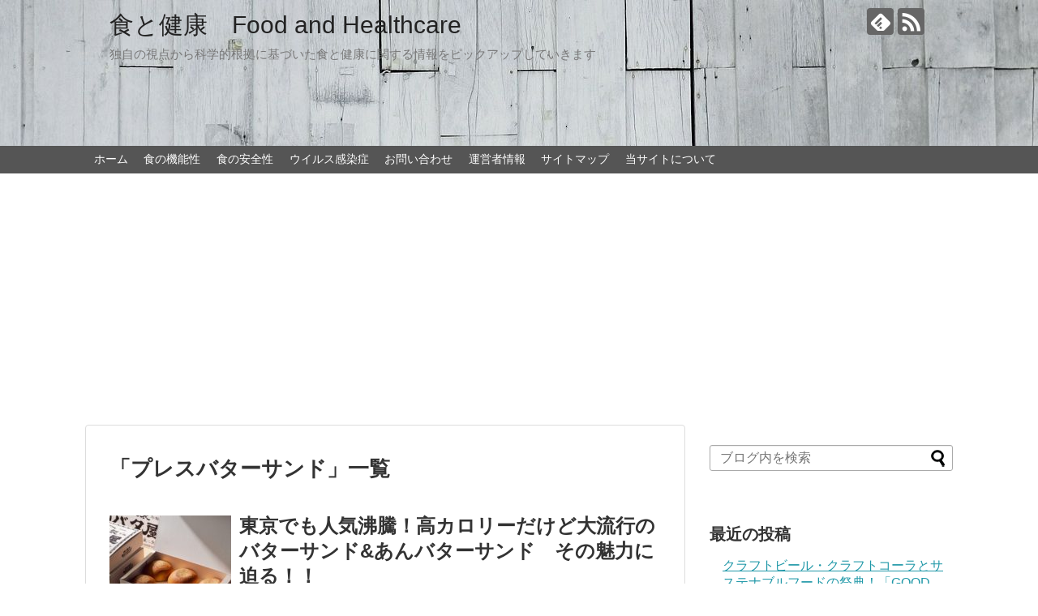

--- FILE ---
content_type: text/html; charset=UTF-8
request_url: https://food-and-healthcare.com/tag/%E3%83%97%E3%83%AC%E3%82%B9%E3%83%90%E3%82%BF%E3%83%BC%E3%82%B5%E3%83%B3%E3%83%89
body_size: 15950
content:
<!DOCTYPE html>
<html lang="ja" id="html">
<head>
<meta name="google-site-verification" content="2SoGsBlOrGWril66wMGo777Sr8wZmMf3OEWKWIs88OI" />
<meta charset="UTF-8">
  <meta name="viewport" content="width=1280, maximum-scale=1, user-scalable=yes">
<link rel="alternate" type="application/rss+xml" title="食と健康　Food and Healthcare RSS Feed" href="https://food-and-healthcare.com/feed" />
<link rel="pingback" href="https://food-and-healthcare.com/xmlrpc.php" />
<meta name="robots" content="noindex,follow">
<meta name="description" content="「プレスバターサンド」の記事一覧です。" />
<meta name="keywords" content="プレスバターサンド" />
<!-- OGP -->
<meta property="og:type" content="website">
<meta property="og:description" content="「プレスバターサンド」の記事一覧です。">
<meta property="og:title" content="  プレスバターサンド | 食と健康　Food and Healthcare">
<meta property="og:url" content="https://food-and-healthcare.com/tag/%e3%81%82%e3%82%93%e3%83%90%e3%82%bf%e3%83%bc%e3%82%b5%e3%83%b3%e3%83%89">
<meta property="og:site_name" content="食と健康　Food and Healthcare">
<meta property="og:locale" content="ja_JP">
<!-- /OGP -->
<!-- Twitter Card -->
<meta name="twitter:card" content="summary">
<meta name="twitter:description" content="「プレスバターサンド」の記事一覧です。">
<meta name="twitter:title" content="  プレスバターサンド | 食と健康　Food and Healthcare">
<meta name="twitter:url" content="https://food-and-healthcare.com/tag/%e3%81%82%e3%82%93%e3%83%90%e3%82%bf%e3%83%bc%e3%82%b5%e3%83%b3%e3%83%89">
<meta name="twitter:domain" content="food-and-healthcare.com">
<!-- /Twitter Card -->

<title>プレスバターサンド  |  食と健康　Food and Healthcare</title>
<meta name='robots' content='max-image-preview:large' />
<link rel='dns-prefetch' href='//webfonts.xserver.jp' />
<link rel='dns-prefetch' href='//www.googletagmanager.com' />
<link rel='dns-prefetch' href='//stats.wp.com' />
<link rel='dns-prefetch' href='//pagead2.googlesyndication.com' />
<link rel="alternate" type="application/rss+xml" title="食と健康　Food and Healthcare &raquo; フィード" href="https://food-and-healthcare.com/feed" />
<link rel="alternate" type="application/rss+xml" title="食と健康　Food and Healthcare &raquo; コメントフィード" href="https://food-and-healthcare.com/comments/feed" />
<script type="text/javascript" id="wpp-js" src="https://food-and-healthcare.com/wp-content/plugins/wordpress-popular-posts/assets/js/wpp.min.js?ver=7.3.6" data-sampling="0" data-sampling-rate="100" data-api-url="https://food-and-healthcare.com/wp-json/wordpress-popular-posts" data-post-id="0" data-token="9bad8a89d2" data-lang="0" data-debug="0"></script>
<link rel="alternate" type="application/rss+xml" title="食と健康　Food and Healthcare &raquo; プレスバターサンド タグのフィード" href="https://food-and-healthcare.com/tag/%e3%83%97%e3%83%ac%e3%82%b9%e3%83%90%e3%82%bf%e3%83%bc%e3%82%b5%e3%83%b3%e3%83%89/feed" />
<style id='wp-img-auto-sizes-contain-inline-css' type='text/css'>
img:is([sizes=auto i],[sizes^="auto," i]){contain-intrinsic-size:3000px 1500px}
/*# sourceURL=wp-img-auto-sizes-contain-inline-css */
</style>
<link rel='stylesheet' id='simplicity-style-css' href='https://food-and-healthcare.com/wp-content/themes/simplicity2/style.css?ver=6.9&#038;fver=20200130122637' type='text/css' media='all' />
<link rel='stylesheet' id='responsive-style-css' href='https://food-and-healthcare.com/wp-content/themes/simplicity2/css/responsive-pc.css?ver=6.9&#038;fver=20200130122637' type='text/css' media='all' />
<link rel='stylesheet' id='skin-style-css' href='https://food-and-healthcare.com/wp-content/themes/simplicity2/skins/large-picture-header/style.css?ver=6.9&#038;fver=20200130122637' type='text/css' media='all' />
<link rel='stylesheet' id='font-awesome-style-css' href='https://food-and-healthcare.com/wp-content/themes/simplicity2/webfonts/css/font-awesome.min.css?ver=6.9&#038;fver=20200130122637' type='text/css' media='all' />
<link rel='stylesheet' id='icomoon-style-css' href='https://food-and-healthcare.com/wp-content/themes/simplicity2/webfonts/icomoon/style.css?ver=6.9&#038;fver=20200130122637' type='text/css' media='all' />
<link rel='stylesheet' id='extension-style-css' href='https://food-and-healthcare.com/wp-content/themes/simplicity2/css/extension.css?ver=6.9&#038;fver=20200130122637' type='text/css' media='all' />
<style id='extension-style-inline-css' type='text/css'>
blockquote{margin-left:-29px;margin-right:-29px}@media screen and (max-width:639px){.article br{display:block}}
/*# sourceURL=extension-style-inline-css */
</style>
<link rel='stylesheet' id='print-style-css' href='https://food-and-healthcare.com/wp-content/themes/simplicity2/css/print.css?ver=6.9&#038;fver=20200130122637' type='text/css' media='print' />
<style id='wp-emoji-styles-inline-css' type='text/css'>

	img.wp-smiley, img.emoji {
		display: inline !important;
		border: none !important;
		box-shadow: none !important;
		height: 1em !important;
		width: 1em !important;
		margin: 0 0.07em !important;
		vertical-align: -0.1em !important;
		background: none !important;
		padding: 0 !important;
	}
/*# sourceURL=wp-emoji-styles-inline-css */
</style>
<style id='wp-block-library-inline-css' type='text/css'>
:root{--wp-block-synced-color:#7a00df;--wp-block-synced-color--rgb:122,0,223;--wp-bound-block-color:var(--wp-block-synced-color);--wp-editor-canvas-background:#ddd;--wp-admin-theme-color:#007cba;--wp-admin-theme-color--rgb:0,124,186;--wp-admin-theme-color-darker-10:#006ba1;--wp-admin-theme-color-darker-10--rgb:0,107,160.5;--wp-admin-theme-color-darker-20:#005a87;--wp-admin-theme-color-darker-20--rgb:0,90,135;--wp-admin-border-width-focus:2px}@media (min-resolution:192dpi){:root{--wp-admin-border-width-focus:1.5px}}.wp-element-button{cursor:pointer}:root .has-very-light-gray-background-color{background-color:#eee}:root .has-very-dark-gray-background-color{background-color:#313131}:root .has-very-light-gray-color{color:#eee}:root .has-very-dark-gray-color{color:#313131}:root .has-vivid-green-cyan-to-vivid-cyan-blue-gradient-background{background:linear-gradient(135deg,#00d084,#0693e3)}:root .has-purple-crush-gradient-background{background:linear-gradient(135deg,#34e2e4,#4721fb 50%,#ab1dfe)}:root .has-hazy-dawn-gradient-background{background:linear-gradient(135deg,#faaca8,#dad0ec)}:root .has-subdued-olive-gradient-background{background:linear-gradient(135deg,#fafae1,#67a671)}:root .has-atomic-cream-gradient-background{background:linear-gradient(135deg,#fdd79a,#004a59)}:root .has-nightshade-gradient-background{background:linear-gradient(135deg,#330968,#31cdcf)}:root .has-midnight-gradient-background{background:linear-gradient(135deg,#020381,#2874fc)}:root{--wp--preset--font-size--normal:16px;--wp--preset--font-size--huge:42px}.has-regular-font-size{font-size:1em}.has-larger-font-size{font-size:2.625em}.has-normal-font-size{font-size:var(--wp--preset--font-size--normal)}.has-huge-font-size{font-size:var(--wp--preset--font-size--huge)}.has-text-align-center{text-align:center}.has-text-align-left{text-align:left}.has-text-align-right{text-align:right}.has-fit-text{white-space:nowrap!important}#end-resizable-editor-section{display:none}.aligncenter{clear:both}.items-justified-left{justify-content:flex-start}.items-justified-center{justify-content:center}.items-justified-right{justify-content:flex-end}.items-justified-space-between{justify-content:space-between}.screen-reader-text{border:0;clip-path:inset(50%);height:1px;margin:-1px;overflow:hidden;padding:0;position:absolute;width:1px;word-wrap:normal!important}.screen-reader-text:focus{background-color:#ddd;clip-path:none;color:#444;display:block;font-size:1em;height:auto;left:5px;line-height:normal;padding:15px 23px 14px;text-decoration:none;top:5px;width:auto;z-index:100000}html :where(.has-border-color){border-style:solid}html :where([style*=border-top-color]){border-top-style:solid}html :where([style*=border-right-color]){border-right-style:solid}html :where([style*=border-bottom-color]){border-bottom-style:solid}html :where([style*=border-left-color]){border-left-style:solid}html :where([style*=border-width]){border-style:solid}html :where([style*=border-top-width]){border-top-style:solid}html :where([style*=border-right-width]){border-right-style:solid}html :where([style*=border-bottom-width]){border-bottom-style:solid}html :where([style*=border-left-width]){border-left-style:solid}html :where(img[class*=wp-image-]){height:auto;max-width:100%}:where(figure){margin:0 0 1em}html :where(.is-position-sticky){--wp-admin--admin-bar--position-offset:var(--wp-admin--admin-bar--height,0px)}@media screen and (max-width:600px){html :where(.is-position-sticky){--wp-admin--admin-bar--position-offset:0px}}

/*# sourceURL=wp-block-library-inline-css */
</style><style id='global-styles-inline-css' type='text/css'>
:root{--wp--preset--aspect-ratio--square: 1;--wp--preset--aspect-ratio--4-3: 4/3;--wp--preset--aspect-ratio--3-4: 3/4;--wp--preset--aspect-ratio--3-2: 3/2;--wp--preset--aspect-ratio--2-3: 2/3;--wp--preset--aspect-ratio--16-9: 16/9;--wp--preset--aspect-ratio--9-16: 9/16;--wp--preset--color--black: #000000;--wp--preset--color--cyan-bluish-gray: #abb8c3;--wp--preset--color--white: #ffffff;--wp--preset--color--pale-pink: #f78da7;--wp--preset--color--vivid-red: #cf2e2e;--wp--preset--color--luminous-vivid-orange: #ff6900;--wp--preset--color--luminous-vivid-amber: #fcb900;--wp--preset--color--light-green-cyan: #7bdcb5;--wp--preset--color--vivid-green-cyan: #00d084;--wp--preset--color--pale-cyan-blue: #8ed1fc;--wp--preset--color--vivid-cyan-blue: #0693e3;--wp--preset--color--vivid-purple: #9b51e0;--wp--preset--gradient--vivid-cyan-blue-to-vivid-purple: linear-gradient(135deg,rgb(6,147,227) 0%,rgb(155,81,224) 100%);--wp--preset--gradient--light-green-cyan-to-vivid-green-cyan: linear-gradient(135deg,rgb(122,220,180) 0%,rgb(0,208,130) 100%);--wp--preset--gradient--luminous-vivid-amber-to-luminous-vivid-orange: linear-gradient(135deg,rgb(252,185,0) 0%,rgb(255,105,0) 100%);--wp--preset--gradient--luminous-vivid-orange-to-vivid-red: linear-gradient(135deg,rgb(255,105,0) 0%,rgb(207,46,46) 100%);--wp--preset--gradient--very-light-gray-to-cyan-bluish-gray: linear-gradient(135deg,rgb(238,238,238) 0%,rgb(169,184,195) 100%);--wp--preset--gradient--cool-to-warm-spectrum: linear-gradient(135deg,rgb(74,234,220) 0%,rgb(151,120,209) 20%,rgb(207,42,186) 40%,rgb(238,44,130) 60%,rgb(251,105,98) 80%,rgb(254,248,76) 100%);--wp--preset--gradient--blush-light-purple: linear-gradient(135deg,rgb(255,206,236) 0%,rgb(152,150,240) 100%);--wp--preset--gradient--blush-bordeaux: linear-gradient(135deg,rgb(254,205,165) 0%,rgb(254,45,45) 50%,rgb(107,0,62) 100%);--wp--preset--gradient--luminous-dusk: linear-gradient(135deg,rgb(255,203,112) 0%,rgb(199,81,192) 50%,rgb(65,88,208) 100%);--wp--preset--gradient--pale-ocean: linear-gradient(135deg,rgb(255,245,203) 0%,rgb(182,227,212) 50%,rgb(51,167,181) 100%);--wp--preset--gradient--electric-grass: linear-gradient(135deg,rgb(202,248,128) 0%,rgb(113,206,126) 100%);--wp--preset--gradient--midnight: linear-gradient(135deg,rgb(2,3,129) 0%,rgb(40,116,252) 100%);--wp--preset--font-size--small: 13px;--wp--preset--font-size--medium: 20px;--wp--preset--font-size--large: 36px;--wp--preset--font-size--x-large: 42px;--wp--preset--spacing--20: 0.44rem;--wp--preset--spacing--30: 0.67rem;--wp--preset--spacing--40: 1rem;--wp--preset--spacing--50: 1.5rem;--wp--preset--spacing--60: 2.25rem;--wp--preset--spacing--70: 3.38rem;--wp--preset--spacing--80: 5.06rem;--wp--preset--shadow--natural: 6px 6px 9px rgba(0, 0, 0, 0.2);--wp--preset--shadow--deep: 12px 12px 50px rgba(0, 0, 0, 0.4);--wp--preset--shadow--sharp: 6px 6px 0px rgba(0, 0, 0, 0.2);--wp--preset--shadow--outlined: 6px 6px 0px -3px rgb(255, 255, 255), 6px 6px rgb(0, 0, 0);--wp--preset--shadow--crisp: 6px 6px 0px rgb(0, 0, 0);}:where(.is-layout-flex){gap: 0.5em;}:where(.is-layout-grid){gap: 0.5em;}body .is-layout-flex{display: flex;}.is-layout-flex{flex-wrap: wrap;align-items: center;}.is-layout-flex > :is(*, div){margin: 0;}body .is-layout-grid{display: grid;}.is-layout-grid > :is(*, div){margin: 0;}:where(.wp-block-columns.is-layout-flex){gap: 2em;}:where(.wp-block-columns.is-layout-grid){gap: 2em;}:where(.wp-block-post-template.is-layout-flex){gap: 1.25em;}:where(.wp-block-post-template.is-layout-grid){gap: 1.25em;}.has-black-color{color: var(--wp--preset--color--black) !important;}.has-cyan-bluish-gray-color{color: var(--wp--preset--color--cyan-bluish-gray) !important;}.has-white-color{color: var(--wp--preset--color--white) !important;}.has-pale-pink-color{color: var(--wp--preset--color--pale-pink) !important;}.has-vivid-red-color{color: var(--wp--preset--color--vivid-red) !important;}.has-luminous-vivid-orange-color{color: var(--wp--preset--color--luminous-vivid-orange) !important;}.has-luminous-vivid-amber-color{color: var(--wp--preset--color--luminous-vivid-amber) !important;}.has-light-green-cyan-color{color: var(--wp--preset--color--light-green-cyan) !important;}.has-vivid-green-cyan-color{color: var(--wp--preset--color--vivid-green-cyan) !important;}.has-pale-cyan-blue-color{color: var(--wp--preset--color--pale-cyan-blue) !important;}.has-vivid-cyan-blue-color{color: var(--wp--preset--color--vivid-cyan-blue) !important;}.has-vivid-purple-color{color: var(--wp--preset--color--vivid-purple) !important;}.has-black-background-color{background-color: var(--wp--preset--color--black) !important;}.has-cyan-bluish-gray-background-color{background-color: var(--wp--preset--color--cyan-bluish-gray) !important;}.has-white-background-color{background-color: var(--wp--preset--color--white) !important;}.has-pale-pink-background-color{background-color: var(--wp--preset--color--pale-pink) !important;}.has-vivid-red-background-color{background-color: var(--wp--preset--color--vivid-red) !important;}.has-luminous-vivid-orange-background-color{background-color: var(--wp--preset--color--luminous-vivid-orange) !important;}.has-luminous-vivid-amber-background-color{background-color: var(--wp--preset--color--luminous-vivid-amber) !important;}.has-light-green-cyan-background-color{background-color: var(--wp--preset--color--light-green-cyan) !important;}.has-vivid-green-cyan-background-color{background-color: var(--wp--preset--color--vivid-green-cyan) !important;}.has-pale-cyan-blue-background-color{background-color: var(--wp--preset--color--pale-cyan-blue) !important;}.has-vivid-cyan-blue-background-color{background-color: var(--wp--preset--color--vivid-cyan-blue) !important;}.has-vivid-purple-background-color{background-color: var(--wp--preset--color--vivid-purple) !important;}.has-black-border-color{border-color: var(--wp--preset--color--black) !important;}.has-cyan-bluish-gray-border-color{border-color: var(--wp--preset--color--cyan-bluish-gray) !important;}.has-white-border-color{border-color: var(--wp--preset--color--white) !important;}.has-pale-pink-border-color{border-color: var(--wp--preset--color--pale-pink) !important;}.has-vivid-red-border-color{border-color: var(--wp--preset--color--vivid-red) !important;}.has-luminous-vivid-orange-border-color{border-color: var(--wp--preset--color--luminous-vivid-orange) !important;}.has-luminous-vivid-amber-border-color{border-color: var(--wp--preset--color--luminous-vivid-amber) !important;}.has-light-green-cyan-border-color{border-color: var(--wp--preset--color--light-green-cyan) !important;}.has-vivid-green-cyan-border-color{border-color: var(--wp--preset--color--vivid-green-cyan) !important;}.has-pale-cyan-blue-border-color{border-color: var(--wp--preset--color--pale-cyan-blue) !important;}.has-vivid-cyan-blue-border-color{border-color: var(--wp--preset--color--vivid-cyan-blue) !important;}.has-vivid-purple-border-color{border-color: var(--wp--preset--color--vivid-purple) !important;}.has-vivid-cyan-blue-to-vivid-purple-gradient-background{background: var(--wp--preset--gradient--vivid-cyan-blue-to-vivid-purple) !important;}.has-light-green-cyan-to-vivid-green-cyan-gradient-background{background: var(--wp--preset--gradient--light-green-cyan-to-vivid-green-cyan) !important;}.has-luminous-vivid-amber-to-luminous-vivid-orange-gradient-background{background: var(--wp--preset--gradient--luminous-vivid-amber-to-luminous-vivid-orange) !important;}.has-luminous-vivid-orange-to-vivid-red-gradient-background{background: var(--wp--preset--gradient--luminous-vivid-orange-to-vivid-red) !important;}.has-very-light-gray-to-cyan-bluish-gray-gradient-background{background: var(--wp--preset--gradient--very-light-gray-to-cyan-bluish-gray) !important;}.has-cool-to-warm-spectrum-gradient-background{background: var(--wp--preset--gradient--cool-to-warm-spectrum) !important;}.has-blush-light-purple-gradient-background{background: var(--wp--preset--gradient--blush-light-purple) !important;}.has-blush-bordeaux-gradient-background{background: var(--wp--preset--gradient--blush-bordeaux) !important;}.has-luminous-dusk-gradient-background{background: var(--wp--preset--gradient--luminous-dusk) !important;}.has-pale-ocean-gradient-background{background: var(--wp--preset--gradient--pale-ocean) !important;}.has-electric-grass-gradient-background{background: var(--wp--preset--gradient--electric-grass) !important;}.has-midnight-gradient-background{background: var(--wp--preset--gradient--midnight) !important;}.has-small-font-size{font-size: var(--wp--preset--font-size--small) !important;}.has-medium-font-size{font-size: var(--wp--preset--font-size--medium) !important;}.has-large-font-size{font-size: var(--wp--preset--font-size--large) !important;}.has-x-large-font-size{font-size: var(--wp--preset--font-size--x-large) !important;}
/*# sourceURL=global-styles-inline-css */
</style>

<style id='classic-theme-styles-inline-css' type='text/css'>
/*! This file is auto-generated */
.wp-block-button__link{color:#fff;background-color:#32373c;border-radius:9999px;box-shadow:none;text-decoration:none;padding:calc(.667em + 2px) calc(1.333em + 2px);font-size:1.125em}.wp-block-file__button{background:#32373c;color:#fff;text-decoration:none}
/*# sourceURL=/wp-includes/css/classic-themes.min.css */
</style>
<link rel='stylesheet' id='contact-form-7-css' href='https://food-and-healthcare.com/wp-content/plugins/contact-form-7/includes/css/styles.css?ver=6.1.4&#038;fver=20251212012617' type='text/css' media='all' />
<link rel='stylesheet' id='pz-linkcard-css-css' href='//food-and-healthcare.com/wp-content/uploads/pz-linkcard/style/style.min.css?ver=2.5.6.5.4' type='text/css' media='all' />
<link rel='stylesheet' id='toc-screen-css' href='https://food-and-healthcare.com/wp-content/plugins/table-of-contents-plus/screen.min.css?ver=2411.1&#038;fver=20241207090715' type='text/css' media='all' />
<link rel='stylesheet' id='wordpress-popular-posts-css-css' href='https://food-and-healthcare.com/wp-content/plugins/wordpress-popular-posts/assets/css/wpp.css?ver=7.3.6&#038;fver=20251104100326' type='text/css' media='all' />
<link rel='stylesheet' id='arve-css' href='https://food-and-healthcare.com/wp-content/plugins/advanced-responsive-video-embedder/build/main.css?ver=10.8.1&#038;fver=20251118015031' type='text/css' media='all' />
<link rel='stylesheet' id='aurora-heatmap-css' href='https://food-and-healthcare.com/wp-content/plugins/aurora-heatmap/style.css?ver=1.7.1&#038;fver=20250414093741' type='text/css' media='all' />
<script type="text/javascript" async='async' src="https://food-and-healthcare.com/wp-includes/js/jquery/jquery.min.js?ver=3.7.1" id="jquery-core-js"></script>
<script type="text/javascript" async='async' src="https://food-and-healthcare.com/wp-includes/js/jquery/jquery-migrate.min.js?ver=3.4.1" id="jquery-migrate-js"></script>
<script type="text/javascript" async='async' src="//webfonts.xserver.jp/js/xserverv3.js?fadein=0&amp;ver=2.0.9" id="typesquare_std-js"></script>
<script type="text/javascript" id="aurora-heatmap-js-extra">
/* <![CDATA[ */
var aurora_heatmap = {"_mode":"reporter","ajax_url":"https://food-and-healthcare.com/wp-admin/admin-ajax.php","action":"aurora_heatmap","reports":"click_pc,click_mobile","debug":"0","ajax_delay_time":"3000","ajax_interval":"10","ajax_bulk":null};
//# sourceURL=aurora-heatmap-js-extra
/* ]]> */
</script>
<script type="text/javascript" async='async' src="https://food-and-healthcare.com/wp-content/plugins/aurora-heatmap/js/aurora-heatmap.min.js?ver=1.7.1&amp;fver=20250414093741" id="aurora-heatmap-js"></script>

<!-- Site Kit によって追加された Google タグ（gtag.js）スニペット -->
<!-- Google アナリティクス スニペット (Site Kit が追加) -->
<script type="text/javascript" async src="https://www.googletagmanager.com/gtag/js?id=G-0KMYXYFELX" id="google_gtagjs-js"></script>
<script type="text/javascript" id="google_gtagjs-js-after">
/* <![CDATA[ */
window.dataLayer = window.dataLayer || [];function gtag(){dataLayer.push(arguments);}
gtag("set","linker",{"domains":["food-and-healthcare.com"]});
gtag("js", new Date());
gtag("set", "developer_id.dZTNiMT", true);
gtag("config", "G-0KMYXYFELX");
//# sourceURL=google_gtagjs-js-after
/* ]]> */
</script>
<meta name="generator" content="Site Kit by Google 1.168.0" />	<style>img#wpstats{display:none}</style>
		            <style id="wpp-loading-animation-styles">@-webkit-keyframes bgslide{from{background-position-x:0}to{background-position-x:-200%}}@keyframes bgslide{from{background-position-x:0}to{background-position-x:-200%}}.wpp-widget-block-placeholder,.wpp-shortcode-placeholder{margin:0 auto;width:60px;height:3px;background:#dd3737;background:linear-gradient(90deg,#dd3737 0%,#571313 10%,#dd3737 100%);background-size:200% auto;border-radius:3px;-webkit-animation:bgslide 1s infinite linear;animation:bgslide 1s infinite linear}</style>
            
<!-- Site Kit が追加した Google AdSense メタタグ -->
<meta name="google-adsense-platform-account" content="ca-host-pub-2644536267352236">
<meta name="google-adsense-platform-domain" content="sitekit.withgoogle.com">
<!-- Site Kit が追加した End Google AdSense メタタグ -->

<!-- Google タグ マネージャー スニペット (Site Kit が追加) -->
<script type="text/javascript">
/* <![CDATA[ */

			( function( w, d, s, l, i ) {
				w[l] = w[l] || [];
				w[l].push( {'gtm.start': new Date().getTime(), event: 'gtm.js'} );
				var f = d.getElementsByTagName( s )[0],
					j = d.createElement( s ), dl = l != 'dataLayer' ? '&l=' + l : '';
				j.async = true;
				j.src = 'https://www.googletagmanager.com/gtm.js?id=' + i + dl;
				f.parentNode.insertBefore( j, f );
			} )( window, document, 'script', 'dataLayer', 'GTM-PSFKDL9S' );
			
/* ]]> */
</script>

<!-- (ここまで) Google タグ マネージャー スニペット (Site Kit が追加) -->

<!-- Google AdSense スニペット (Site Kit が追加) -->
<script type="text/javascript" async="async" src="https://pagead2.googlesyndication.com/pagead/js/adsbygoogle.js?client=ca-pub-4732254713511959&amp;host=ca-host-pub-2644536267352236" crossorigin="anonymous"></script>

<!-- (ここまで) Google AdSense スニペット (Site Kit が追加) -->
<!-- Google Analytics -->
<script>
  (function(i,s,o,g,r,a,m){i['GoogleAnalyticsObject']=r;i[r]=i[r]||function(){
  (i[r].q=i[r].q||[]).push(arguments)},i[r].l=1*new Date();a=s.createElement(o),
  m=s.getElementsByTagName(o)[0];a.async=1;a.src=g;m.parentNode.insertBefore(a,m)
  })(window,document,'script','//www.google-analytics.com/analytics.js','ga');

  ga('create', 'UA-149037251-1', 'auto');
    ga('require', 'displayfeatures');
    ga('send', 'pageview');
</script>
<!-- /Google Analytics -->
		<style type="text/css" id="wp-custom-css">
			#the-content {
margin-top:30px;}
#toc_container p.toc_title {
font-size: 130%;
}
#toc_container {
border: 2px solid #ccc!important;
background: #f6f6f6!important;
width:97%!important;
}
#toc_container p.toc_title+ul.toc_list {
margin: 1em!important;
}
#toc_container .toc_list a {
color: #000000;
}
#toc_container ul {
list-style: disc!important;
margin-bottom:20px!important;
}
#toc_container .toc_list li {
font-weight: bold;
margin-bottom:4px!important;
}
#toc_container ul ul {
margin-left: 1.5em!important;
}
#toc_container .toc_list li ul li {
font-size: .95em;font-weight: normal;
}
#toc_container.no_bullets li,#toc_container.no_bullets ul,#toc_container.no_bullets ul li,.toc_widget_list.no_bullets,.toc_widget_list.no_bullets li {
list-style-type:disc;
}

.internal-blog-card { width:100%!important;}
@media screen and (max-width: 500px) {
#toc_container { width:93%!important;}
}		</style>
		</head>
  <body class="archive tag tag-953 wp-theme-simplicity2" itemscope itemtype="https://schema.org/WebPage">
    <div id="container">

      <!-- header -->
      <header itemscope itemtype="https://schema.org/WPHeader">
        <div id="header" class="clearfix">
          <div id="header-in">

                        <div id="h-top">
              <!-- モバイルメニュー表示用のボタン -->
<div id="mobile-menu">
  <a id="mobile-menu-toggle" href="#"><span class="fa fa-bars fa-2x"></span></a>
</div>

              <div class="alignleft top-title-catchphrase">
                <!-- サイトのタイトル -->
<p id="site-title" itemscope itemtype="https://schema.org/Organization">
  <a href="https://food-and-healthcare.com/">食と健康　Food and Healthcare</a></p>
<!-- サイトの概要 -->
<p id="site-description">
  独自の視点から科学的根拠に基づいた食と健康に関する情報をピックアップしていきます</p>
              </div>

              <div class="alignright top-sns-follows">
                                <!-- SNSページ -->
<div class="sns-pages">
<p class="sns-follow-msg">フォローする</p>
<ul class="snsp">
<li class="feedly-page"><a href="//feedly.com/i/subscription/feed/https://food-and-healthcare.com/feed" target="blank" title="feedlyで更新情報を購読" rel="nofollow"><span class="icon-feedly-logo"></span></a></li><li class="rss-page"><a href="https://food-and-healthcare.com/feed" target="_blank" title="RSSで更新情報をフォロー" rel="nofollow"><span class="icon-rss-logo"></span></a></li>  </ul>
</div>
                              </div>

            </div><!-- /#h-top -->
          </div><!-- /#header-in -->
        </div><!-- /#header -->
      </header>

      <!-- Navigation -->
<nav itemscope itemtype="https://schema.org/SiteNavigationElement">
  <div id="navi">
      	<div id="navi-in">
      <div class="menu-%e3%83%98%e3%83%83%e3%83%80%e3%83%bc-container"><ul id="menu-%e3%83%98%e3%83%83%e3%83%80%e3%83%bc" class="menu"><li id="menu-item-1271" class="menu-item menu-item-type-custom menu-item-object-custom menu-item-home menu-item-1271"><a href="https://food-and-healthcare.com">ホーム</a></li>
<li id="menu-item-3107" class="menu-item menu-item-type-taxonomy menu-item-object-category menu-item-3107"><a href="https://food-and-healthcare.com/category/%e9%a3%9f%e3%81%ae%e6%a9%9f%e8%83%bd%e6%80%a7">食の機能性</a></li>
<li id="menu-item-3108" class="menu-item menu-item-type-taxonomy menu-item-object-category menu-item-3108"><a href="https://food-and-healthcare.com/category/%e9%a3%9f%e3%81%ae%e5%ae%89%e5%85%a8%e6%80%a7">食の安全性</a></li>
<li id="menu-item-3106" class="menu-item menu-item-type-taxonomy menu-item-object-category menu-item-3106"><a href="https://food-and-healthcare.com/category/%e3%82%a6%e3%82%a4%e3%83%ab%e3%82%b9%e6%84%9f%e6%9f%93%e7%97%87">ウイルス感染症</a></li>
<li id="menu-item-1275" class="menu-item menu-item-type-post_type menu-item-object-page menu-item-1275"><a href="https://food-and-healthcare.com/inquiry">お問い合わせ</a></li>
<li id="menu-item-1272" class="menu-item menu-item-type-post_type menu-item-object-page menu-item-1272"><a href="https://food-and-healthcare.com/profile">運営者情報</a></li>
<li id="menu-item-1276" class="menu-item menu-item-type-post_type menu-item-object-page menu-item-1276"><a href="https://food-and-healthcare.com/sitemap">サイトマップ</a></li>
<li id="menu-item-1277" class="menu-item menu-item-type-post_type menu-item-object-page menu-item-1277"><a href="https://food-and-healthcare.com/sitepolicy">当サイトについて</a></li>
</ul></div>    </div><!-- /#navi-in -->
  </div><!-- /#navi -->
</nav>
<!-- /Navigation -->
      <!-- 本体部分 -->
      <div id="body">
        <div id="body-in" class="cf">

          
          <!-- main -->
          <main itemscope itemprop="mainContentOfPage">
            <div id="main" itemscope itemtype="https://schema.org/Blog">

  <h1 id="archive-title"><span class="archive-title-pb">「</span><span class="archive-title-text">プレスバターサンド</span><span class="archive-title-pa">」</span><span class="archive-title-list-text">一覧</span></h1>






<div id="list">
<!-- 記事一覧 -->
<article id="post-1526" class="entry cf entry-card post-1526 post type-post status-publish format-standard has-post-thumbnail category-confectionery category-cooked-and-processed-food tag-950 tag-951 tag-955 tag-949 tag-953 tag-954 tag-952 tag-956 tag-957">
  <figure class="entry-thumb">
                  <a href="https://food-and-healthcare.com/butter-sand-1526" class="entry-image entry-image-link" title="東京でも人気沸騰！高カロリーだけど大流行のバターサンド&#038;あんバターサンド　その魅力に迫る！！"><img width="150" height="150" src="https://food-and-healthcare.com/wp-content/uploads/2020/04/main-150x150.jpg" class="entry-thumnail wp-post-image" alt="" decoding="async" srcset="https://food-and-healthcare.com/wp-content/uploads/2020/04/main-150x150.jpg 150w, https://food-and-healthcare.com/wp-content/uploads/2020/04/main-100x100.jpg 100w" sizes="(max-width: 150px) 100vw, 150px" /></a>
            </figure><!-- /.entry-thumb -->

  <div class="entry-card-content">
  <header>
    <h2><a href="https://food-and-healthcare.com/butter-sand-1526" class="entry-title entry-title-link" title="東京でも人気沸騰！高カロリーだけど大流行のバターサンド&#038;あんバターサンド　その魅力に迫る！！">東京でも人気沸騰！高カロリーだけど大流行のバターサンド&#038;あんバターサンド　その魅力に迫る！！</a></h2>
    <p class="post-meta">
            <span class="post-date"><span class="fa fa-clock-o fa-fw"></span><span class="published">2020/4/29</span></span>
      
      <span class="category"><span class="fa fa-folder fa-fw"></span><a href="https://food-and-healthcare.com/category/confectionery" rel="category tag">菓子類</a><span class="category-separator">, </span><a href="https://food-and-healthcare.com/category/cooked-and-processed-food" rel="category tag">調理加工食品類</a></span>

      
      
    </p><!-- /.post-meta -->
      </header>
  <p class="entry-snippet">バターサンド，あんバターサンド，そしてあんバタートーストは，いずれも高カロリー．でも，最近までその美味しさに惹かれて行列ができるほどの人気を...</p>

    <footer>
    <p class="entry-read"><a href="https://food-and-healthcare.com/butter-sand-1526" class="entry-read-link">記事を読む</a></p>
  </footer>
  
</div><!-- /.entry-card-content -->
</article>  <div class="clear"></div>
</div><!-- /#list -->

  <!-- 文章下広告 -->
                  


            </div><!-- /#main -->
          </main>
        <!-- sidebar -->
<div id="sidebar" role="complementary">
    
  <div id="sidebar-widget">
  <!-- ウイジェット -->
  <aside id="search-2" class="widget widget_search"><form method="get" id="searchform" action="https://food-and-healthcare.com/">
	<input type="text" placeholder="ブログ内を検索" name="s" id="s">
	<input type="submit" id="searchsubmit" value="">
</form></aside>
		<aside id="recent-posts-2" class="widget widget_recent_entries">
		<h3 class="widget_title sidebar_widget_title">最近の投稿</h3>
		<ul>
											<li>
					<a href="https://food-and-healthcare.com/goodlife-fair-5279">クラフトビール・クラフトコーラとサステナブルフードの祭典！「GOOD LIFE フェア 2023」（9/1〜9/3）</a>
									</li>
											<li>
					<a href="https://food-and-healthcare.com/afternoon-tea-osaka-2022-5242">大阪のホテルでアフタヌーンティー！2022年秋に注目のホテルメニューをピックアップ！</a>
									</li>
											<li>
					<a href="https://food-and-healthcare.com/enoki-mushroom-5234">えのき茸の気になる血糖値や糖質，カロリーは？ダイエットにもおすすめ！</a>
									</li>
											<li>
					<a href="https://food-and-healthcare.com/mozuku-noodle-5225">もずくラーメンの作り方は？低糖質でダイエットにおすすめってホント？</a>
									</li>
											<li>
					<a href="https://food-and-healthcare.com/cauliflower-rice-5206">おすすめメニューのカリフラワーライスとは！？低糖質でダイエットに好適！</a>
									</li>
					</ul>

		</aside><aside id="categories-3" class="widget widget_categories"><h3 class="widget_title sidebar_widget_title">カテゴリー</h3><form action="https://food-and-healthcare.com" method="get"><label class="screen-reader-text" for="cat">カテゴリー</label><select  name='cat' id='cat' class='postform'>
	<option value='-1'>カテゴリーを選択</option>
	<option class="level-0" value="224">いも及びでん粉類</option>
	<option class="level-0" value="228">きのこ類</option>
	<option class="level-0" value="546">アレルギー</option>
	<option class="level-0" value="535">イベント</option>
	<option class="level-1" value="537">&nbsp;&nbsp;&nbsp;ビアフェスティバル</option>
	<option class="level-1" value="536">&nbsp;&nbsp;&nbsp;フードフェスティバル</option>
	<option class="level-0" value="840">ウイルス感染症</option>
	<option class="level-0" value="529">キッチンカー</option>
	<option class="level-0" value="1430">タンパク質</option>
	<option class="level-0" value="1438">ダイエット</option>
	<option class="level-0" value="519">ビール</option>
	<option class="level-1" value="520">&nbsp;&nbsp;&nbsp;クラフトビール</option>
	<option class="level-0" value="1240">フィットネス</option>
	<option class="level-0" value="1265">フードデリバリー</option>
	<option class="level-0" value="1200">フードロス</option>
	<option class="level-0" value="531">ベジタリアン・ビーガン</option>
	<option class="level-0" value="524">ランチ</option>
	<option class="level-0" value="175">乳類</option>
	<option class="level-0" value="931">仙台</option>
	<option class="level-0" value="1238">低糖質</option>
	<option class="level-0" value="1234">分子調理</option>
	<option class="level-0" value="517">北海道</option>
	<option class="level-1" value="518">&nbsp;&nbsp;&nbsp;函館</option>
	<option class="level-1" value="551">&nbsp;&nbsp;&nbsp;厚真</option>
	<option class="level-1" value="958">&nbsp;&nbsp;&nbsp;帯広</option>
	<option class="level-1" value="547">&nbsp;&nbsp;&nbsp;恵庭</option>
	<option class="level-1" value="533">&nbsp;&nbsp;&nbsp;札幌</option>
	<option class="level-1" value="550">&nbsp;&nbsp;&nbsp;苫小牧</option>
	<option class="level-0" value="530">千葉</option>
	<option class="level-1" value="571">&nbsp;&nbsp;&nbsp;津田沼</option>
	<option class="level-1" value="552">&nbsp;&nbsp;&nbsp;稲毛</option>
	<option class="level-0" value="230">卵類</option>
	<option class="level-0" value="213">嗜好飲料類</option>
	<option class="level-0" value="534">地域食品・産品</option>
	<option class="level-0" value="796">大阪</option>
	<option class="level-0" value="823">宇都宮</option>
	<option class="level-0" value="1306">岡山</option>
	<option class="level-1" value="1307">&nbsp;&nbsp;&nbsp;真庭</option>
	<option class="level-0" value="532">弁当</option>
	<option class="level-0" value="528">復興支援</option>
	<option class="level-0" value="548">徳島</option>
	<option class="level-0" value="1291">愛知</option>
	<option class="level-0" value="1377">昆虫食</option>
	<option class="level-0" value="525">普段使い</option>
	<option class="level-0" value="721">朝食</option>
	<option class="level-0" value="522">東京</option>
	<option class="level-1" value="523">&nbsp;&nbsp;&nbsp;人形町</option>
	<option class="level-1" value="1299">&nbsp;&nbsp;&nbsp;大塚</option>
	<option class="level-1" value="1303">&nbsp;&nbsp;&nbsp;狛江</option>
	<option class="level-1" value="526">&nbsp;&nbsp;&nbsp;神田</option>
	<option class="level-1" value="527">&nbsp;&nbsp;&nbsp;門前仲町</option>
	<option class="level-0" value="173">果実類</option>
	<option class="level-0" value="231">油脂類</option>
	<option class="level-0" value="1203">治験</option>
	<option class="level-0" value="1304">熊本</option>
	<option class="level-1" value="1305">&nbsp;&nbsp;&nbsp;阿蘇</option>
	<option class="level-0" value="1174">生活習慣病</option>
	<option class="level-0" value="584">石川</option>
	<option class="level-1" value="585">&nbsp;&nbsp;&nbsp;羽咋</option>
	<option class="level-0" value="225">砂糖及び甘味類</option>
	<option class="level-0" value="521">禁煙</option>
	<option class="level-0" value="549">秋田</option>
	<option class="level-0" value="227">種実類</option>
	<option class="level-0" value="199">穀類</option>
	<option class="level-0" value="903">簡単レシピ</option>
	<option class="level-0" value="194">肉類</option>
	<option class="level-0" value="564">茨城</option>
	<option class="level-1" value="565">&nbsp;&nbsp;&nbsp;つくば</option>
	<option class="level-0" value="232">菓子類</option>
	<option class="level-0" value="218">藻類</option>
	<option class="level-0" value="180">調味料及び香辛料類</option>
	<option class="level-0" value="208">調理加工食品類</option>
	<option class="level-0" value="226">豆類</option>
	<option class="level-0" value="185">野菜類</option>
	<option class="level-0" value="599">防災食</option>
	<option class="level-0" value="545">食の安全性</option>
	<option class="level-0" value="538">食の機能性</option>
	<option class="level-0" value="1213">食品の保存</option>
	<option class="level-0" value="229">魚介類</option>
	<option class="level-0" value="1006">鹿部</option>
	<option class="level-0" value="1457">麺類</option>
</select>
</form><script type="text/javascript">
/* <![CDATA[ */

( ( dropdownId ) => {
	const dropdown = document.getElementById( dropdownId );
	function onSelectChange() {
		setTimeout( () => {
			if ( 'escape' === dropdown.dataset.lastkey ) {
				return;
			}
			if ( dropdown.value && parseInt( dropdown.value ) > 0 && dropdown instanceof HTMLSelectElement ) {
				dropdown.parentElement.submit();
			}
		}, 250 );
	}
	function onKeyUp( event ) {
		if ( 'Escape' === event.key ) {
			dropdown.dataset.lastkey = 'escape';
		} else {
			delete dropdown.dataset.lastkey;
		}
	}
	function onClick() {
		delete dropdown.dataset.lastkey;
	}
	dropdown.addEventListener( 'keyup', onKeyUp );
	dropdown.addEventListener( 'click', onClick );
	dropdown.addEventListener( 'change', onSelectChange );
})( "cat" );

//# sourceURL=WP_Widget_Categories%3A%3Awidget
/* ]]> */
</script>
</aside>          <aside id="popular_ranking-3" class="widget widget_popular_ranking"><h3 class="widget_title sidebar_widget_title">人気記事</h3><ul class="wpp-list">
<li class=""><a href="https://food-and-healthcare.com/cake-stand-3370" target="_self"><img src="https://food-and-healthcare.com/wp-content/uploads/wordpress-popular-posts/3370-featured-75x75.png" srcset="https://food-and-healthcare.com/wp-content/uploads/wordpress-popular-posts/3370-featured-75x75.png, https://food-and-healthcare.com/wp-content/uploads/wordpress-popular-posts/3370-featured-75x75@1.5x.png 1.5x, https://food-and-healthcare.com/wp-content/uploads/wordpress-popular-posts/3370-featured-75x75@2x.png 2x, https://food-and-healthcare.com/wp-content/uploads/wordpress-popular-posts/3370-featured-75x75@2.5x.png 2.5x, https://food-and-healthcare.com/wp-content/uploads/wordpress-popular-posts/3370-featured-75x75@3x.png 3x" width="75" height="75" alt="" class="wpp-thumbnail wpp_featured wpp_cached_thumb" decoding="async" loading="lazy"></a> <a href="https://food-and-healthcare.com/cake-stand-3370" class="wpp-post-title" target="_self">アフタヌーンティーケーキスタンドを100均で買う！セリア・ダイソーからニトリ・フランフランまで！</a> <span class="wpp-meta post-stats"></span><p class="wpp-excerpt"></p></li>
<li class=""><a href="https://food-and-healthcare.com/potato-338" target="_self"><img src="https://food-and-healthcare.com/wp-content/uploads/wordpress-popular-posts/338-featured-75x75.png" width="75" height="75" alt="" class="wpp-thumbnail wpp_featured wpp_cached_thumb" decoding="async" loading="lazy"></a> <a href="https://food-and-healthcare.com/potato-338" class="wpp-post-title" target="_self">ジャガイモの天然毒素ソラニンは水溶性！ジャガイモをおいしく安全に食べるためには</a> <span class="wpp-meta post-stats"></span><p class="wpp-excerpt"></p></li>
<li class=""><a href="https://food-and-healthcare.com/cereus-302" target="_self"><img src="https://food-and-healthcare.com/wp-content/uploads/wordpress-popular-posts/302-featured-75x75.png" width="75" height="75" alt="" class="wpp-thumbnail wpp_featured wpp_cached_thumb" decoding="async" loading="lazy"></a> <a href="https://food-and-healthcare.com/cereus-302" class="wpp-post-title" target="_self">冷凍チャーハンで食中毒！？　手強いセレウス菌のリスクを減らしチャーハンシンドロームから身を守る調理法</a> <span class="wpp-meta post-stats"></span><p class="wpp-excerpt"></p></li>
<li class=""><a href="https://food-and-healthcare.com/fish-sausage-4533" target="_self"><img src="https://food-and-healthcare.com/wp-content/uploads/wordpress-popular-posts/4533-featured-75x75.jpg" srcset="https://food-and-healthcare.com/wp-content/uploads/wordpress-popular-posts/4533-featured-75x75.jpg, https://food-and-healthcare.com/wp-content/uploads/wordpress-popular-posts/4533-featured-75x75@1.5x.jpg 1.5x, https://food-and-healthcare.com/wp-content/uploads/wordpress-popular-posts/4533-featured-75x75@2x.jpg 2x, https://food-and-healthcare.com/wp-content/uploads/wordpress-popular-posts/4533-featured-75x75@2.5x.jpg 2.5x, https://food-and-healthcare.com/wp-content/uploads/wordpress-popular-posts/4533-featured-75x75@3x.jpg 3x" width="75" height="75" alt="プロフィットささみプロテインバー" class="wpp-thumbnail wpp_featured wpp_cached_thumb" decoding="async" loading="lazy"></a> <a href="https://food-and-healthcare.com/fish-sausage-4533" class="wpp-post-title" target="_self">高タンパク・低脂質の魚肉ソーセージが筋トレにおすすめ！間食にも最適！！</a> <span class="wpp-meta post-stats"></span><p class="wpp-excerpt"></p></li>
<li class=""><a href="https://food-and-healthcare.com/crab-stick-4413" target="_self"><img src="https://food-and-healthcare.com/wp-content/uploads/wordpress-popular-posts/4413-featured-75x75.jpg" srcset="https://food-and-healthcare.com/wp-content/uploads/wordpress-popular-posts/4413-featured-75x75.jpg, https://food-and-healthcare.com/wp-content/uploads/wordpress-popular-posts/4413-featured-75x75@1.5x.jpg 1.5x, https://food-and-healthcare.com/wp-content/uploads/wordpress-popular-posts/4413-featured-75x75@2x.jpg 2x, https://food-and-healthcare.com/wp-content/uploads/wordpress-popular-posts/4413-featured-75x75@2.5x.jpg 2.5x, https://food-and-healthcare.com/wp-content/uploads/wordpress-popular-posts/4413-featured-75x75@3x.jpg 3x" width="75" height="75" alt="アラスカ産天然スケソウダラのすり身を使用したカニカマ" class="wpp-thumbnail wpp_featured wpp_cached_thumb" decoding="async" loading="lazy"></a> <a href="https://food-and-healthcare.com/crab-stick-4413" class="wpp-post-title" target="_self">カニカマは低糖質！？筋トレやダイエットにおすすめってホント？？</a> <span class="wpp-meta post-stats"></span><p class="wpp-excerpt"></p></li>

</ul><div class="clear"></div>

</aside>  <aside id="pages-4" class="widget widget_pages"><h3 class="widget_title sidebar_widget_title">プロフィール</h3>
			<ul>
				<li class="page_item page-item-1269"><a href="https://food-and-healthcare.com/inquiry">お問い合わせ</a></li>
<li class="page_item page-item-1270"><a href="https://food-and-healthcare.com/sitepolicy">当サイトについて</a></li>
<li class="page_item page-item-1260"><a href="https://food-and-healthcare.com/profile">運営者情報</a></li>
			</ul>

			</aside><aside id="archives-2" class="widget widget_archive"><h3 class="widget_title sidebar_widget_title">アーカイブ</h3>		<label class="screen-reader-text" for="archives-dropdown-2">アーカイブ</label>
		<select id="archives-dropdown-2" name="archive-dropdown">
			
			<option value="">月を選択</option>
				<option value='https://food-and-healthcare.com/date/2023/08'> 2023年8月 &nbsp;(1)</option>
	<option value='https://food-and-healthcare.com/date/2022/09'> 2022年9月 &nbsp;(1)</option>
	<option value='https://food-and-healthcare.com/date/2022/08'> 2022年8月 &nbsp;(1)</option>
	<option value='https://food-and-healthcare.com/date/2022/07'> 2022年7月 &nbsp;(1)</option>
	<option value='https://food-and-healthcare.com/date/2022/06'> 2022年6月 &nbsp;(3)</option>
	<option value='https://food-and-healthcare.com/date/2022/05'> 2022年5月 &nbsp;(2)</option>
	<option value='https://food-and-healthcare.com/date/2022/04'> 2022年4月 &nbsp;(4)</option>
	<option value='https://food-and-healthcare.com/date/2022/03'> 2022年3月 &nbsp;(4)</option>
	<option value='https://food-and-healthcare.com/date/2022/02'> 2022年2月 &nbsp;(3)</option>
	<option value='https://food-and-healthcare.com/date/2022/01'> 2022年1月 &nbsp;(4)</option>
	<option value='https://food-and-healthcare.com/date/2021/12'> 2021年12月 &nbsp;(9)</option>
	<option value='https://food-and-healthcare.com/date/2021/11'> 2021年11月 &nbsp;(10)</option>
	<option value='https://food-and-healthcare.com/date/2021/10'> 2021年10月 &nbsp;(15)</option>
	<option value='https://food-and-healthcare.com/date/2021/09'> 2021年9月 &nbsp;(24)</option>
	<option value='https://food-and-healthcare.com/date/2021/08'> 2021年8月 &nbsp;(3)</option>
	<option value='https://food-and-healthcare.com/date/2021/07'> 2021年7月 &nbsp;(7)</option>
	<option value='https://food-and-healthcare.com/date/2021/06'> 2021年6月 &nbsp;(4)</option>
	<option value='https://food-and-healthcare.com/date/2021/05'> 2021年5月 &nbsp;(11)</option>
	<option value='https://food-and-healthcare.com/date/2021/04'> 2021年4月 &nbsp;(6)</option>
	<option value='https://food-and-healthcare.com/date/2021/03'> 2021年3月 &nbsp;(1)</option>
	<option value='https://food-and-healthcare.com/date/2021/01'> 2021年1月 &nbsp;(1)</option>
	<option value='https://food-and-healthcare.com/date/2020/12'> 2020年12月 &nbsp;(3)</option>
	<option value='https://food-and-healthcare.com/date/2020/11'> 2020年11月 &nbsp;(1)</option>
	<option value='https://food-and-healthcare.com/date/2020/10'> 2020年10月 &nbsp;(3)</option>
	<option value='https://food-and-healthcare.com/date/2020/09'> 2020年9月 &nbsp;(4)</option>
	<option value='https://food-and-healthcare.com/date/2020/08'> 2020年8月 &nbsp;(2)</option>
	<option value='https://food-and-healthcare.com/date/2020/07'> 2020年7月 &nbsp;(8)</option>
	<option value='https://food-and-healthcare.com/date/2020/06'> 2020年6月 &nbsp;(4)</option>
	<option value='https://food-and-healthcare.com/date/2020/05'> 2020年5月 &nbsp;(9)</option>
	<option value='https://food-and-healthcare.com/date/2020/04'> 2020年4月 &nbsp;(7)</option>
	<option value='https://food-and-healthcare.com/date/2020/03'> 2020年3月 &nbsp;(9)</option>
	<option value='https://food-and-healthcare.com/date/2020/02'> 2020年2月 &nbsp;(6)</option>
	<option value='https://food-and-healthcare.com/date/2020/01'> 2020年1月 &nbsp;(5)</option>
	<option value='https://food-and-healthcare.com/date/2019/12'> 2019年12月 &nbsp;(4)</option>
	<option value='https://food-and-healthcare.com/date/2019/11'> 2019年11月 &nbsp;(9)</option>
	<option value='https://food-and-healthcare.com/date/2019/10'> 2019年10月 &nbsp;(8)</option>
	<option value='https://food-and-healthcare.com/date/2019/09'> 2019年9月 &nbsp;(11)</option>
	<option value='https://food-and-healthcare.com/date/2019/07'> 2019年7月 &nbsp;(9)</option>
	<option value='https://food-and-healthcare.com/date/2019/06'> 2019年6月 &nbsp;(8)</option>
	<option value='https://food-and-healthcare.com/date/2019/05'> 2019年5月 &nbsp;(10)</option>

		</select>

			<script type="text/javascript">
/* <![CDATA[ */

( ( dropdownId ) => {
	const dropdown = document.getElementById( dropdownId );
	function onSelectChange() {
		setTimeout( () => {
			if ( 'escape' === dropdown.dataset.lastkey ) {
				return;
			}
			if ( dropdown.value ) {
				document.location.href = dropdown.value;
			}
		}, 250 );
	}
	function onKeyUp( event ) {
		if ( 'Escape' === event.key ) {
			dropdown.dataset.lastkey = 'escape';
		} else {
			delete dropdown.dataset.lastkey;
		}
	}
	function onClick() {
		delete dropdown.dataset.lastkey;
	}
	dropdown.addEventListener( 'keyup', onKeyUp );
	dropdown.addEventListener( 'click', onClick );
	dropdown.addEventListener( 'change', onSelectChange );
})( "archives-dropdown-2" );

//# sourceURL=WP_Widget_Archives%3A%3Awidget
/* ]]> */
</script>
</aside><aside id="meta-2" class="widget widget_meta"><h3 class="widget_title sidebar_widget_title">メタ情報</h3>
		<ul>
						<li><a href="https://food-and-healthcare.com/wp-login.php">ログイン</a></li>
			<li><a href="https://food-and-healthcare.com/feed">投稿フィード</a></li>
			<li><a href="https://food-and-healthcare.com/comments/feed">コメントフィード</a></li>

			<li><a href="https://ja.wordpress.org/">WordPress.org</a></li>
		</ul>

		</aside>  </div>

  
</div><!-- /#sidebar -->
        </div><!-- /#body-in -->
      </div><!-- /#body -->

      <!-- footer -->
      <footer itemscope itemtype="https://schema.org/WPFooter">
        <div id="footer" class="main-footer">
          <div id="footer-in">

            
          <div class="clear"></div>
            <div id="copyright" class="wrapper">
                            <div class="credit">
                Copyright&copy;  <a href="https://food-and-healthcare.com">食と健康　Food and Healthcare</a> All Rights Reserved.              </div>

                          </div>
        </div><!-- /#footer-in -->
        </div><!-- /#footer -->
      </footer>
      <div id="page-top">
      <a id="move-page-top"><span class="fa fa-angle-double-up fa-2x"></span></a>
  
</div>
          </div><!-- /#container -->
    <script type="speculationrules">
{"prefetch":[{"source":"document","where":{"and":[{"href_matches":"/*"},{"not":{"href_matches":["/wp-*.php","/wp-admin/*","/wp-content/uploads/*","/wp-content/*","/wp-content/plugins/*","/wp-content/themes/simplicity2/*","/*\\?(.+)"]}},{"not":{"selector_matches":"a[rel~=\"nofollow\"]"}},{"not":{"selector_matches":".no-prefetch, .no-prefetch a"}}]},"eagerness":"conservative"}]}
</script>
  <script>
    (function(){
        var f = document.querySelectorAll(".video-click");
        for (var i = 0; i < f.length; ++i) {
        f[i].onclick = function () {
          var iframe = this.getAttribute("data-iframe");
          this.parentElement.innerHTML = '<div class="video">' + iframe + '</div>';
        }
        }
    })();
  </script>
  		<!-- Google タグ マネージャー (noscript) スニペット (Site Kit が追加) -->
		<noscript>
			<iframe src="https://www.googletagmanager.com/ns.html?id=GTM-PSFKDL9S" height="0" width="0" style="display:none;visibility:hidden"></iframe>
		</noscript>
		<!-- (ここまで) Google タグ マネージャー (noscript) スニペット (Site Kit が追加) -->
		<script type="text/javascript" id="flying-scripts">const loadScriptsTimer=setTimeout(loadScripts,5*1000);const userInteractionEvents=['click', 'mousemove', 'keydown', 'touchstart', 'touchmove', 'wheel'];userInteractionEvents.forEach(function(event){window.addEventListener(event,triggerScriptLoader,{passive:!0})});function triggerScriptLoader(){loadScripts();clearTimeout(loadScriptsTimer);userInteractionEvents.forEach(function(event){window.removeEventListener(event,triggerScriptLoader,{passive:!0})})}
function loadScripts(){document.querySelectorAll("script[data-type='lazy']").forEach(function(elem){elem.setAttribute("src",elem.getAttribute("data-src"))})}</script>
    <script type="text/javascript" id="simplicity-js-js-extra">
/* <![CDATA[ */
var lazyload_config = {"threshold":"0","effect":"fadeIn"};
//# sourceURL=simplicity-js-js-extra
/* ]]> */
</script>
<script async='async' src="https://food-and-healthcare.com/wp-content/themes/simplicity2/javascript.js?ver=6.9&fver=20200130122637" defer></script>
<script async='async' src="https://food-and-healthcare.com/wp-content/themes/simplicity2/js/jquery.lazyload.min.js?ver=6.9&fver=20200130122637" defer></script>
<script type="text/javascript" async='async' src="https://food-and-healthcare.com/wp-includes/js/dist/hooks.min.js?ver=dd5603f07f9220ed27f1" id="wp-hooks-js"></script>
<script type="text/javascript" async='async' src="https://food-and-healthcare.com/wp-includes/js/dist/i18n.min.js?ver=c26c3dc7bed366793375" id="wp-i18n-js"></script>
<script type="text/javascript" id="wp-i18n-js-after">
/* <![CDATA[ */
wp.i18n.setLocaleData( { 'text direction\u0004ltr': [ 'ltr' ] } );
//# sourceURL=wp-i18n-js-after
/* ]]> */
</script>
<script type="text/javascript" async='async' src="https://food-and-healthcare.com/wp-content/plugins/contact-form-7/includes/swv/js/index.js?ver=6.1.4&amp;fver=20251212012617" id="swv-js"></script>
<script type="text/javascript" id="contact-form-7-js-translations">
/* <![CDATA[ */
( function( domain, translations ) {
	var localeData = translations.locale_data[ domain ] || translations.locale_data.messages;
	localeData[""].domain = domain;
	wp.i18n.setLocaleData( localeData, domain );
} )( "contact-form-7", {"translation-revision-date":"2025-11-30 08:12:23+0000","generator":"GlotPress\/4.0.3","domain":"messages","locale_data":{"messages":{"":{"domain":"messages","plural-forms":"nplurals=1; plural=0;","lang":"ja_JP"},"This contact form is placed in the wrong place.":["\u3053\u306e\u30b3\u30f3\u30bf\u30af\u30c8\u30d5\u30a9\u30fc\u30e0\u306f\u9593\u9055\u3063\u305f\u4f4d\u7f6e\u306b\u7f6e\u304b\u308c\u3066\u3044\u307e\u3059\u3002"],"Error:":["\u30a8\u30e9\u30fc:"]}},"comment":{"reference":"includes\/js\/index.js"}} );
//# sourceURL=contact-form-7-js-translations
/* ]]> */
</script>
<script type="text/javascript" id="contact-form-7-js-before">
/* <![CDATA[ */
var wpcf7 = {
    "api": {
        "root": "https:\/\/food-and-healthcare.com\/wp-json\/",
        "namespace": "contact-form-7\/v1"
    }
};
//# sourceURL=contact-form-7-js-before
/* ]]> */
</script>
<script type="text/javascript" async='async' src="https://food-and-healthcare.com/wp-content/plugins/contact-form-7/includes/js/index.js?ver=6.1.4&amp;fver=20251212012617" id="contact-form-7-js"></script>
<script type="text/javascript" id="toc-front-js-extra">
/* <![CDATA[ */
var tocplus = {"visibility_show":"\u958b\u304f","visibility_hide":"\u9589\u3058\u308b","width":"Auto"};
//# sourceURL=toc-front-js-extra
/* ]]> */
</script>
<script type="text/javascript" async='async' src="https://food-and-healthcare.com/wp-content/plugins/table-of-contents-plus/front.min.js?ver=2411.1&amp;fver=20241207090715" id="toc-front-js"></script>
<script type="text/javascript" async='async' src="https://food-and-healthcare.com/wp-content/plugins/ad-invalid-click-protector/assets/js/js.cookie.min.js?ver=3.0.0&amp;fver=20241207090655" id="js-cookie-js"></script>
<script type="text/javascript" async='async' src="https://food-and-healthcare.com/wp-content/plugins/ad-invalid-click-protector/assets/js/jquery.iframetracker.min.js?ver=2.1.0&amp;fver=20241207090655" id="js-iframe-tracker-js"></script>
<script type="text/javascript" id="aicp-js-extra">
/* <![CDATA[ */
var AICP = {"ajaxurl":"https://food-and-healthcare.com/wp-admin/admin-ajax.php","nonce":"869720a3f3","ip":"3.16.10.150","clickLimit":"3","clickCounterCookieExp":"3","banDuration":"7","countryBlockCheck":"Yes","banCountryList":"CN"};
//# sourceURL=aicp-js-extra
/* ]]> */
</script>
<script type="text/javascript" async='async' src="https://food-and-healthcare.com/wp-content/plugins/ad-invalid-click-protector/assets/js/aicp.min.js?ver=1.0&amp;fver=20241207090655" id="aicp-js"></script>
<script type="text/javascript" id="jetpack-stats-js-before">
/* <![CDATA[ */
_stq = window._stq || [];
_stq.push([ "view", JSON.parse("{\"v\":\"ext\",\"blog\":\"246615541\",\"post\":\"0\",\"tz\":\"9\",\"srv\":\"food-and-healthcare.com\",\"arch_tag\":\"%E3%83%97%E3%83%AC%E3%82%B9%E3%83%90%E3%82%BF%E3%83%BC%E3%82%B5%E3%83%B3%E3%83%89\",\"arch_results\":\"1\",\"j\":\"1:15.3.1\"}") ]);
_stq.push([ "clickTrackerInit", "246615541", "0" ]);
//# sourceURL=jetpack-stats-js-before
/* ]]> */
</script>
<script type="text/javascript" async='async' src="https://stats.wp.com/e-202604.js" id="jetpack-stats-js" defer="defer" data-wp-strategy="defer"></script>
<script id="wp-emoji-settings" type="application/json">
{"baseUrl":"https://s.w.org/images/core/emoji/17.0.2/72x72/","ext":".png","svgUrl":"https://s.w.org/images/core/emoji/17.0.2/svg/","svgExt":".svg","source":{"concatemoji":"https://food-and-healthcare.com/wp-includes/js/wp-emoji-release.min.js?ver=6.9"}}
</script>
<script type="module">
/* <![CDATA[ */
/*! This file is auto-generated */
const a=JSON.parse(document.getElementById("wp-emoji-settings").textContent),o=(window._wpemojiSettings=a,"wpEmojiSettingsSupports"),s=["flag","emoji"];function i(e){try{var t={supportTests:e,timestamp:(new Date).valueOf()};sessionStorage.setItem(o,JSON.stringify(t))}catch(e){}}function c(e,t,n){e.clearRect(0,0,e.canvas.width,e.canvas.height),e.fillText(t,0,0);t=new Uint32Array(e.getImageData(0,0,e.canvas.width,e.canvas.height).data);e.clearRect(0,0,e.canvas.width,e.canvas.height),e.fillText(n,0,0);const a=new Uint32Array(e.getImageData(0,0,e.canvas.width,e.canvas.height).data);return t.every((e,t)=>e===a[t])}function p(e,t){e.clearRect(0,0,e.canvas.width,e.canvas.height),e.fillText(t,0,0);var n=e.getImageData(16,16,1,1);for(let e=0;e<n.data.length;e++)if(0!==n.data[e])return!1;return!0}function u(e,t,n,a){switch(t){case"flag":return n(e,"\ud83c\udff3\ufe0f\u200d\u26a7\ufe0f","\ud83c\udff3\ufe0f\u200b\u26a7\ufe0f")?!1:!n(e,"\ud83c\udde8\ud83c\uddf6","\ud83c\udde8\u200b\ud83c\uddf6")&&!n(e,"\ud83c\udff4\udb40\udc67\udb40\udc62\udb40\udc65\udb40\udc6e\udb40\udc67\udb40\udc7f","\ud83c\udff4\u200b\udb40\udc67\u200b\udb40\udc62\u200b\udb40\udc65\u200b\udb40\udc6e\u200b\udb40\udc67\u200b\udb40\udc7f");case"emoji":return!a(e,"\ud83e\u1fac8")}return!1}function f(e,t,n,a){let r;const o=(r="undefined"!=typeof WorkerGlobalScope&&self instanceof WorkerGlobalScope?new OffscreenCanvas(300,150):document.createElement("canvas")).getContext("2d",{willReadFrequently:!0}),s=(o.textBaseline="top",o.font="600 32px Arial",{});return e.forEach(e=>{s[e]=t(o,e,n,a)}),s}function r(e){var t=document.createElement("script");t.src=e,t.defer=!0,document.head.appendChild(t)}a.supports={everything:!0,everythingExceptFlag:!0},new Promise(t=>{let n=function(){try{var e=JSON.parse(sessionStorage.getItem(o));if("object"==typeof e&&"number"==typeof e.timestamp&&(new Date).valueOf()<e.timestamp+604800&&"object"==typeof e.supportTests)return e.supportTests}catch(e){}return null}();if(!n){if("undefined"!=typeof Worker&&"undefined"!=typeof OffscreenCanvas&&"undefined"!=typeof URL&&URL.createObjectURL&&"undefined"!=typeof Blob)try{var e="postMessage("+f.toString()+"("+[JSON.stringify(s),u.toString(),c.toString(),p.toString()].join(",")+"));",a=new Blob([e],{type:"text/javascript"});const r=new Worker(URL.createObjectURL(a),{name:"wpTestEmojiSupports"});return void(r.onmessage=e=>{i(n=e.data),r.terminate(),t(n)})}catch(e){}i(n=f(s,u,c,p))}t(n)}).then(e=>{for(const n in e)a.supports[n]=e[n],a.supports.everything=a.supports.everything&&a.supports[n],"flag"!==n&&(a.supports.everythingExceptFlag=a.supports.everythingExceptFlag&&a.supports[n]);var t;a.supports.everythingExceptFlag=a.supports.everythingExceptFlag&&!a.supports.flag,a.supports.everything||((t=a.source||{}).concatemoji?r(t.concatemoji):t.wpemoji&&t.twemoji&&(r(t.twemoji),r(t.wpemoji)))});
//# sourceURL=https://food-and-healthcare.com/wp-includes/js/wp-emoji-loader.min.js
/* ]]> */
</script>
                

    
  </body>
</html>

--- FILE ---
content_type: text/html; charset=utf-8
request_url: https://www.google.com/recaptcha/api2/aframe
body_size: 270
content:
<!DOCTYPE HTML><html><head><meta http-equiv="content-type" content="text/html; charset=UTF-8"></head><body><script nonce="ZCqE2YBMNH0iUDWfv6WWRA">/** Anti-fraud and anti-abuse applications only. See google.com/recaptcha */ try{var clients={'sodar':'https://pagead2.googlesyndication.com/pagead/sodar?'};window.addEventListener("message",function(a){try{if(a.source===window.parent){var b=JSON.parse(a.data);var c=clients[b['id']];if(c){var d=document.createElement('img');d.src=c+b['params']+'&rc='+(localStorage.getItem("rc::a")?sessionStorage.getItem("rc::b"):"");window.document.body.appendChild(d);sessionStorage.setItem("rc::e",parseInt(sessionStorage.getItem("rc::e")||0)+1);localStorage.setItem("rc::h",'1769083710128');}}}catch(b){}});window.parent.postMessage("_grecaptcha_ready", "*");}catch(b){}</script></body></html>

--- FILE ---
content_type: text/plain
request_url: https://www.google-analytics.com/j/collect?v=1&_v=j102&a=845970264&t=pageview&_s=1&dl=https%3A%2F%2Ffood-and-healthcare.com%2Ftag%2F%25E3%2583%2597%25E3%2583%25AC%25E3%2582%25B9%25E3%2583%2590%25E3%2582%25BF%25E3%2583%25BC%25E3%2582%25B5%25E3%2583%25B3%25E3%2583%2589&ul=en-us%40posix&dt=%E3%83%97%E3%83%AC%E3%82%B9%E3%83%90%E3%82%BF%E3%83%BC%E3%82%B5%E3%83%B3%E3%83%89%20%7C%20%E9%A3%9F%E3%81%A8%E5%81%A5%E5%BA%B7%E3%80%80Food%20and%20Healthcare&sr=1280x720&vp=1280x720&_u=IGBAgEABAAAAACAAI~&jid=1258267877&gjid=1291785105&cid=1645640574.1769083708&tid=UA-149037251-1&_gid=2087837181.1769083708&_slc=1&z=1701673
body_size: -453
content:
2,cG-0KMYXYFELX